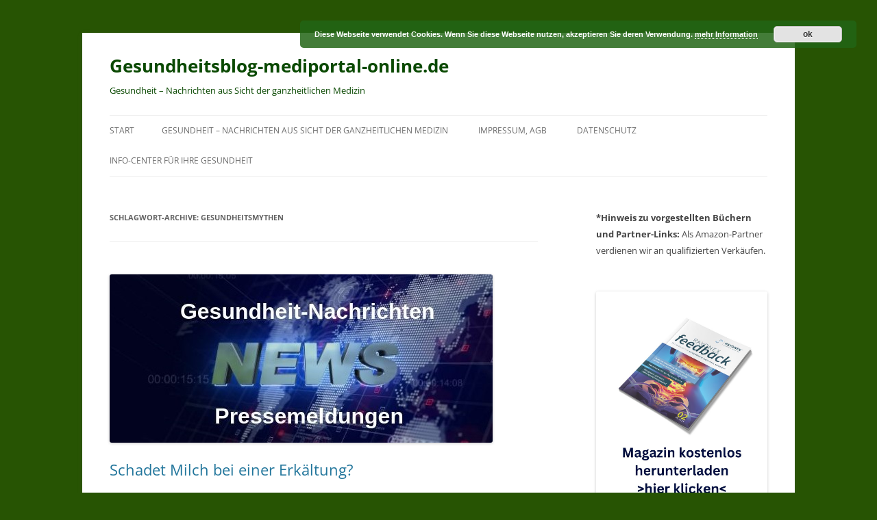

--- FILE ---
content_type: text/html; charset=UTF-8
request_url: https://www.gesundheitsblog-mediportal-online.de/tag/gesundheitsmythen/
body_size: 18456
content:
<!DOCTYPE html>
<!--[if IE 7]>
<html class="ie ie7" dir="ltr" lang="de" prefix="og: https://ogp.me/ns#">
<![endif]-->
<!--[if IE 8]>
<html class="ie ie8" dir="ltr" lang="de" prefix="og: https://ogp.me/ns#">
<![endif]-->
<!--[if !(IE 7) & !(IE 8)]><!-->
<html dir="ltr" lang="de" prefix="og: https://ogp.me/ns#">
<!--<![endif]-->
<head>
<meta charset="UTF-8" />
<meta name="viewport" content="width=device-width" />
<title>Gesundheitsmythen | Gesundheitsblog-mediportal-online.de</title>
<link rel="profile" href="https://gmpg.org/xfn/11" />
<link rel="pingback" href="https://www.gesundheitsblog-mediportal-online.de/xmlrpc.php">
<!--[if lt IE 9]>
<script src="https://www.gesundheitsblog-mediportal-online.de/wp-content/themes/twentytwelve/js/html5.js?ver=3.7.0" type="text/javascript"></script>
<![endif]-->
	<style>img:is([sizes="auto" i], [sizes^="auto," i]) { contain-intrinsic-size: 3000px 1500px }</style>
	
		<!-- All in One SEO 4.9.3 - aioseo.com -->
	<meta name="robots" content="max-image-preview:large" />
	<meta name="keywords" content="apomio,apomio.de,apotheke,versandapotheke,gesundheit,medikamente,arzneimittel,hartzkom,preisvergleichsportal,preisvergleich,milch,erkältung,grippe,grippewelle,gesundheitsmythen,mythos" />
	<link rel="canonical" href="https://www.gesundheitsblog-mediportal-online.de/tag/gesundheitsmythen/" />
	<meta name="generator" content="All in One SEO (AIOSEO) 4.9.3" />
		<script type="application/ld+json" class="aioseo-schema">
			{"@context":"https:\/\/schema.org","@graph":[{"@type":"BreadcrumbList","@id":"https:\/\/www.gesundheitsblog-mediportal-online.de\/tag\/gesundheitsmythen\/#breadcrumblist","itemListElement":[{"@type":"ListItem","@id":"https:\/\/www.gesundheitsblog-mediportal-online.de#listItem","position":1,"name":"Home","item":"https:\/\/www.gesundheitsblog-mediportal-online.de","nextItem":{"@type":"ListItem","@id":"https:\/\/www.gesundheitsblog-mediportal-online.de\/tag\/gesundheitsmythen\/#listItem","name":"Gesundheitsmythen"}},{"@type":"ListItem","@id":"https:\/\/www.gesundheitsblog-mediportal-online.de\/tag\/gesundheitsmythen\/#listItem","position":2,"name":"Gesundheitsmythen","previousItem":{"@type":"ListItem","@id":"https:\/\/www.gesundheitsblog-mediportal-online.de#listItem","name":"Home"}}]},{"@type":"CollectionPage","@id":"https:\/\/www.gesundheitsblog-mediportal-online.de\/tag\/gesundheitsmythen\/#collectionpage","url":"https:\/\/www.gesundheitsblog-mediportal-online.de\/tag\/gesundheitsmythen\/","name":"Gesundheitsmythen | Gesundheitsblog-mediportal-online.de","inLanguage":"de-DE","isPartOf":{"@id":"https:\/\/www.gesundheitsblog-mediportal-online.de\/#website"},"breadcrumb":{"@id":"https:\/\/www.gesundheitsblog-mediportal-online.de\/tag\/gesundheitsmythen\/#breadcrumblist"}},{"@type":"Organization","@id":"https:\/\/www.gesundheitsblog-mediportal-online.de\/#organization","name":"Gesundheitsblog-mediportal-online.de","description":"Gesundheit - Nachrichten aus Sicht der ganzheitlichen Medizin","url":"https:\/\/www.gesundheitsblog-mediportal-online.de\/"},{"@type":"WebSite","@id":"https:\/\/www.gesundheitsblog-mediportal-online.de\/#website","url":"https:\/\/www.gesundheitsblog-mediportal-online.de\/","name":"Gesundheitsblog-mediportal-online.de","description":"Gesundheit - Nachrichten aus Sicht der ganzheitlichen Medizin","inLanguage":"de-DE","publisher":{"@id":"https:\/\/www.gesundheitsblog-mediportal-online.de\/#organization"}}]}
		</script>
		<!-- All in One SEO -->

<link rel='dns-prefetch' href='//www.gesundheitsblog-mediportal-online.de' />
<link rel="alternate" type="application/rss+xml" title="Gesundheitsblog-mediportal-online.de &raquo; Feed" href="https://www.gesundheitsblog-mediportal-online.de/feed/" />
<link rel="alternate" type="application/rss+xml" title="Gesundheitsblog-mediportal-online.de &raquo; Kommentar-Feed" href="https://www.gesundheitsblog-mediportal-online.de/comments/feed/" />

<!-- WP Webmaster plugin by Crunchify.com --><!-- /WP Webmaster plugin -->

<link rel="alternate" type="application/rss+xml" title="Gesundheitsblog-mediportal-online.de &raquo; Schlagwort-Feed zu Gesundheitsmythen" href="https://www.gesundheitsblog-mediportal-online.de/tag/gesundheitsmythen/feed/" />
<script type="text/javascript">
/* <![CDATA[ */
window._wpemojiSettings = {"baseUrl":"https:\/\/s.w.org\/images\/core\/emoji\/16.0.1\/72x72\/","ext":".png","svgUrl":"https:\/\/s.w.org\/images\/core\/emoji\/16.0.1\/svg\/","svgExt":".svg","source":{"concatemoji":"https:\/\/www.gesundheitsblog-mediportal-online.de\/wp-includes\/js\/wp-emoji-release.min.js?ver=6.8.3"}};
/*! This file is auto-generated */
!function(s,n){var o,i,e;function c(e){try{var t={supportTests:e,timestamp:(new Date).valueOf()};sessionStorage.setItem(o,JSON.stringify(t))}catch(e){}}function p(e,t,n){e.clearRect(0,0,e.canvas.width,e.canvas.height),e.fillText(t,0,0);var t=new Uint32Array(e.getImageData(0,0,e.canvas.width,e.canvas.height).data),a=(e.clearRect(0,0,e.canvas.width,e.canvas.height),e.fillText(n,0,0),new Uint32Array(e.getImageData(0,0,e.canvas.width,e.canvas.height).data));return t.every(function(e,t){return e===a[t]})}function u(e,t){e.clearRect(0,0,e.canvas.width,e.canvas.height),e.fillText(t,0,0);for(var n=e.getImageData(16,16,1,1),a=0;a<n.data.length;a++)if(0!==n.data[a])return!1;return!0}function f(e,t,n,a){switch(t){case"flag":return n(e,"\ud83c\udff3\ufe0f\u200d\u26a7\ufe0f","\ud83c\udff3\ufe0f\u200b\u26a7\ufe0f")?!1:!n(e,"\ud83c\udde8\ud83c\uddf6","\ud83c\udde8\u200b\ud83c\uddf6")&&!n(e,"\ud83c\udff4\udb40\udc67\udb40\udc62\udb40\udc65\udb40\udc6e\udb40\udc67\udb40\udc7f","\ud83c\udff4\u200b\udb40\udc67\u200b\udb40\udc62\u200b\udb40\udc65\u200b\udb40\udc6e\u200b\udb40\udc67\u200b\udb40\udc7f");case"emoji":return!a(e,"\ud83e\udedf")}return!1}function g(e,t,n,a){var r="undefined"!=typeof WorkerGlobalScope&&self instanceof WorkerGlobalScope?new OffscreenCanvas(300,150):s.createElement("canvas"),o=r.getContext("2d",{willReadFrequently:!0}),i=(o.textBaseline="top",o.font="600 32px Arial",{});return e.forEach(function(e){i[e]=t(o,e,n,a)}),i}function t(e){var t=s.createElement("script");t.src=e,t.defer=!0,s.head.appendChild(t)}"undefined"!=typeof Promise&&(o="wpEmojiSettingsSupports",i=["flag","emoji"],n.supports={everything:!0,everythingExceptFlag:!0},e=new Promise(function(e){s.addEventListener("DOMContentLoaded",e,{once:!0})}),new Promise(function(t){var n=function(){try{var e=JSON.parse(sessionStorage.getItem(o));if("object"==typeof e&&"number"==typeof e.timestamp&&(new Date).valueOf()<e.timestamp+604800&&"object"==typeof e.supportTests)return e.supportTests}catch(e){}return null}();if(!n){if("undefined"!=typeof Worker&&"undefined"!=typeof OffscreenCanvas&&"undefined"!=typeof URL&&URL.createObjectURL&&"undefined"!=typeof Blob)try{var e="postMessage("+g.toString()+"("+[JSON.stringify(i),f.toString(),p.toString(),u.toString()].join(",")+"));",a=new Blob([e],{type:"text/javascript"}),r=new Worker(URL.createObjectURL(a),{name:"wpTestEmojiSupports"});return void(r.onmessage=function(e){c(n=e.data),r.terminate(),t(n)})}catch(e){}c(n=g(i,f,p,u))}t(n)}).then(function(e){for(var t in e)n.supports[t]=e[t],n.supports.everything=n.supports.everything&&n.supports[t],"flag"!==t&&(n.supports.everythingExceptFlag=n.supports.everythingExceptFlag&&n.supports[t]);n.supports.everythingExceptFlag=n.supports.everythingExceptFlag&&!n.supports.flag,n.DOMReady=!1,n.readyCallback=function(){n.DOMReady=!0}}).then(function(){return e}).then(function(){var e;n.supports.everything||(n.readyCallback(),(e=n.source||{}).concatemoji?t(e.concatemoji):e.wpemoji&&e.twemoji&&(t(e.twemoji),t(e.wpemoji)))}))}((window,document),window._wpemojiSettings);
/* ]]> */
</script>
<!-- www.gesundheitsblog-mediportal-online.de is managing ads with Advanced Ads 2.0.16 – https://wpadvancedads.com/ --><script id="gesun-ready">
			window.advanced_ads_ready=function(e,a){a=a||"complete";var d=function(e){return"interactive"===a?"loading"!==e:"complete"===e};d(document.readyState)?e():document.addEventListener("readystatechange",(function(a){d(a.target.readyState)&&e()}),{once:"interactive"===a})},window.advanced_ads_ready_queue=window.advanced_ads_ready_queue||[];		</script>
		<style id='wp-emoji-styles-inline-css' type='text/css'>

	img.wp-smiley, img.emoji {
		display: inline !important;
		border: none !important;
		box-shadow: none !important;
		height: 1em !important;
		width: 1em !important;
		margin: 0 0.07em !important;
		vertical-align: -0.1em !important;
		background: none !important;
		padding: 0 !important;
	}
</style>
<link rel='stylesheet' id='wp-block-library-css' href='https://www.gesundheitsblog-mediportal-online.de/wp-includes/css/dist/block-library/style.min.css?ver=6.8.3' type='text/css' media='all' />
<style id='wp-block-library-theme-inline-css' type='text/css'>
.wp-block-audio :where(figcaption){color:#555;font-size:13px;text-align:center}.is-dark-theme .wp-block-audio :where(figcaption){color:#ffffffa6}.wp-block-audio{margin:0 0 1em}.wp-block-code{border:1px solid #ccc;border-radius:4px;font-family:Menlo,Consolas,monaco,monospace;padding:.8em 1em}.wp-block-embed :where(figcaption){color:#555;font-size:13px;text-align:center}.is-dark-theme .wp-block-embed :where(figcaption){color:#ffffffa6}.wp-block-embed{margin:0 0 1em}.blocks-gallery-caption{color:#555;font-size:13px;text-align:center}.is-dark-theme .blocks-gallery-caption{color:#ffffffa6}:root :where(.wp-block-image figcaption){color:#555;font-size:13px;text-align:center}.is-dark-theme :root :where(.wp-block-image figcaption){color:#ffffffa6}.wp-block-image{margin:0 0 1em}.wp-block-pullquote{border-bottom:4px solid;border-top:4px solid;color:currentColor;margin-bottom:1.75em}.wp-block-pullquote cite,.wp-block-pullquote footer,.wp-block-pullquote__citation{color:currentColor;font-size:.8125em;font-style:normal;text-transform:uppercase}.wp-block-quote{border-left:.25em solid;margin:0 0 1.75em;padding-left:1em}.wp-block-quote cite,.wp-block-quote footer{color:currentColor;font-size:.8125em;font-style:normal;position:relative}.wp-block-quote:where(.has-text-align-right){border-left:none;border-right:.25em solid;padding-left:0;padding-right:1em}.wp-block-quote:where(.has-text-align-center){border:none;padding-left:0}.wp-block-quote.is-large,.wp-block-quote.is-style-large,.wp-block-quote:where(.is-style-plain){border:none}.wp-block-search .wp-block-search__label{font-weight:700}.wp-block-search__button{border:1px solid #ccc;padding:.375em .625em}:where(.wp-block-group.has-background){padding:1.25em 2.375em}.wp-block-separator.has-css-opacity{opacity:.4}.wp-block-separator{border:none;border-bottom:2px solid;margin-left:auto;margin-right:auto}.wp-block-separator.has-alpha-channel-opacity{opacity:1}.wp-block-separator:not(.is-style-wide):not(.is-style-dots){width:100px}.wp-block-separator.has-background:not(.is-style-dots){border-bottom:none;height:1px}.wp-block-separator.has-background:not(.is-style-wide):not(.is-style-dots){height:2px}.wp-block-table{margin:0 0 1em}.wp-block-table td,.wp-block-table th{word-break:normal}.wp-block-table :where(figcaption){color:#555;font-size:13px;text-align:center}.is-dark-theme .wp-block-table :where(figcaption){color:#ffffffa6}.wp-block-video :where(figcaption){color:#555;font-size:13px;text-align:center}.is-dark-theme .wp-block-video :where(figcaption){color:#ffffffa6}.wp-block-video{margin:0 0 1em}:root :where(.wp-block-template-part.has-background){margin-bottom:0;margin-top:0;padding:1.25em 2.375em}
</style>
<style id='classic-theme-styles-inline-css' type='text/css'>
/*! This file is auto-generated */
.wp-block-button__link{color:#fff;background-color:#32373c;border-radius:9999px;box-shadow:none;text-decoration:none;padding:calc(.667em + 2px) calc(1.333em + 2px);font-size:1.125em}.wp-block-file__button{background:#32373c;color:#fff;text-decoration:none}
</style>
<link rel='stylesheet' id='aioseo/css/src/vue/standalone/blocks/table-of-contents/global.scss-css' href='https://www.gesundheitsblog-mediportal-online.de/wp-content/plugins/all-in-one-seo-pack/dist/Lite/assets/css/table-of-contents/global.e90f6d47.css?ver=4.9.3' type='text/css' media='all' />
<style id='global-styles-inline-css' type='text/css'>
:root{--wp--preset--aspect-ratio--square: 1;--wp--preset--aspect-ratio--4-3: 4/3;--wp--preset--aspect-ratio--3-4: 3/4;--wp--preset--aspect-ratio--3-2: 3/2;--wp--preset--aspect-ratio--2-3: 2/3;--wp--preset--aspect-ratio--16-9: 16/9;--wp--preset--aspect-ratio--9-16: 9/16;--wp--preset--color--black: #000000;--wp--preset--color--cyan-bluish-gray: #abb8c3;--wp--preset--color--white: #fff;--wp--preset--color--pale-pink: #f78da7;--wp--preset--color--vivid-red: #cf2e2e;--wp--preset--color--luminous-vivid-orange: #ff6900;--wp--preset--color--luminous-vivid-amber: #fcb900;--wp--preset--color--light-green-cyan: #7bdcb5;--wp--preset--color--vivid-green-cyan: #00d084;--wp--preset--color--pale-cyan-blue: #8ed1fc;--wp--preset--color--vivid-cyan-blue: #0693e3;--wp--preset--color--vivid-purple: #9b51e0;--wp--preset--color--blue: #21759b;--wp--preset--color--dark-gray: #444;--wp--preset--color--medium-gray: #9f9f9f;--wp--preset--color--light-gray: #e6e6e6;--wp--preset--gradient--vivid-cyan-blue-to-vivid-purple: linear-gradient(135deg,rgba(6,147,227,1) 0%,rgb(155,81,224) 100%);--wp--preset--gradient--light-green-cyan-to-vivid-green-cyan: linear-gradient(135deg,rgb(122,220,180) 0%,rgb(0,208,130) 100%);--wp--preset--gradient--luminous-vivid-amber-to-luminous-vivid-orange: linear-gradient(135deg,rgba(252,185,0,1) 0%,rgba(255,105,0,1) 100%);--wp--preset--gradient--luminous-vivid-orange-to-vivid-red: linear-gradient(135deg,rgba(255,105,0,1) 0%,rgb(207,46,46) 100%);--wp--preset--gradient--very-light-gray-to-cyan-bluish-gray: linear-gradient(135deg,rgb(238,238,238) 0%,rgb(169,184,195) 100%);--wp--preset--gradient--cool-to-warm-spectrum: linear-gradient(135deg,rgb(74,234,220) 0%,rgb(151,120,209) 20%,rgb(207,42,186) 40%,rgb(238,44,130) 60%,rgb(251,105,98) 80%,rgb(254,248,76) 100%);--wp--preset--gradient--blush-light-purple: linear-gradient(135deg,rgb(255,206,236) 0%,rgb(152,150,240) 100%);--wp--preset--gradient--blush-bordeaux: linear-gradient(135deg,rgb(254,205,165) 0%,rgb(254,45,45) 50%,rgb(107,0,62) 100%);--wp--preset--gradient--luminous-dusk: linear-gradient(135deg,rgb(255,203,112) 0%,rgb(199,81,192) 50%,rgb(65,88,208) 100%);--wp--preset--gradient--pale-ocean: linear-gradient(135deg,rgb(255,245,203) 0%,rgb(182,227,212) 50%,rgb(51,167,181) 100%);--wp--preset--gradient--electric-grass: linear-gradient(135deg,rgb(202,248,128) 0%,rgb(113,206,126) 100%);--wp--preset--gradient--midnight: linear-gradient(135deg,rgb(2,3,129) 0%,rgb(40,116,252) 100%);--wp--preset--font-size--small: 13px;--wp--preset--font-size--medium: 20px;--wp--preset--font-size--large: 36px;--wp--preset--font-size--x-large: 42px;--wp--preset--spacing--20: 0.44rem;--wp--preset--spacing--30: 0.67rem;--wp--preset--spacing--40: 1rem;--wp--preset--spacing--50: 1.5rem;--wp--preset--spacing--60: 2.25rem;--wp--preset--spacing--70: 3.38rem;--wp--preset--spacing--80: 5.06rem;--wp--preset--shadow--natural: 6px 6px 9px rgba(0, 0, 0, 0.2);--wp--preset--shadow--deep: 12px 12px 50px rgba(0, 0, 0, 0.4);--wp--preset--shadow--sharp: 6px 6px 0px rgba(0, 0, 0, 0.2);--wp--preset--shadow--outlined: 6px 6px 0px -3px rgba(255, 255, 255, 1), 6px 6px rgba(0, 0, 0, 1);--wp--preset--shadow--crisp: 6px 6px 0px rgba(0, 0, 0, 1);}:where(.is-layout-flex){gap: 0.5em;}:where(.is-layout-grid){gap: 0.5em;}body .is-layout-flex{display: flex;}.is-layout-flex{flex-wrap: wrap;align-items: center;}.is-layout-flex > :is(*, div){margin: 0;}body .is-layout-grid{display: grid;}.is-layout-grid > :is(*, div){margin: 0;}:where(.wp-block-columns.is-layout-flex){gap: 2em;}:where(.wp-block-columns.is-layout-grid){gap: 2em;}:where(.wp-block-post-template.is-layout-flex){gap: 1.25em;}:where(.wp-block-post-template.is-layout-grid){gap: 1.25em;}.has-black-color{color: var(--wp--preset--color--black) !important;}.has-cyan-bluish-gray-color{color: var(--wp--preset--color--cyan-bluish-gray) !important;}.has-white-color{color: var(--wp--preset--color--white) !important;}.has-pale-pink-color{color: var(--wp--preset--color--pale-pink) !important;}.has-vivid-red-color{color: var(--wp--preset--color--vivid-red) !important;}.has-luminous-vivid-orange-color{color: var(--wp--preset--color--luminous-vivid-orange) !important;}.has-luminous-vivid-amber-color{color: var(--wp--preset--color--luminous-vivid-amber) !important;}.has-light-green-cyan-color{color: var(--wp--preset--color--light-green-cyan) !important;}.has-vivid-green-cyan-color{color: var(--wp--preset--color--vivid-green-cyan) !important;}.has-pale-cyan-blue-color{color: var(--wp--preset--color--pale-cyan-blue) !important;}.has-vivid-cyan-blue-color{color: var(--wp--preset--color--vivid-cyan-blue) !important;}.has-vivid-purple-color{color: var(--wp--preset--color--vivid-purple) !important;}.has-black-background-color{background-color: var(--wp--preset--color--black) !important;}.has-cyan-bluish-gray-background-color{background-color: var(--wp--preset--color--cyan-bluish-gray) !important;}.has-white-background-color{background-color: var(--wp--preset--color--white) !important;}.has-pale-pink-background-color{background-color: var(--wp--preset--color--pale-pink) !important;}.has-vivid-red-background-color{background-color: var(--wp--preset--color--vivid-red) !important;}.has-luminous-vivid-orange-background-color{background-color: var(--wp--preset--color--luminous-vivid-orange) !important;}.has-luminous-vivid-amber-background-color{background-color: var(--wp--preset--color--luminous-vivid-amber) !important;}.has-light-green-cyan-background-color{background-color: var(--wp--preset--color--light-green-cyan) !important;}.has-vivid-green-cyan-background-color{background-color: var(--wp--preset--color--vivid-green-cyan) !important;}.has-pale-cyan-blue-background-color{background-color: var(--wp--preset--color--pale-cyan-blue) !important;}.has-vivid-cyan-blue-background-color{background-color: var(--wp--preset--color--vivid-cyan-blue) !important;}.has-vivid-purple-background-color{background-color: var(--wp--preset--color--vivid-purple) !important;}.has-black-border-color{border-color: var(--wp--preset--color--black) !important;}.has-cyan-bluish-gray-border-color{border-color: var(--wp--preset--color--cyan-bluish-gray) !important;}.has-white-border-color{border-color: var(--wp--preset--color--white) !important;}.has-pale-pink-border-color{border-color: var(--wp--preset--color--pale-pink) !important;}.has-vivid-red-border-color{border-color: var(--wp--preset--color--vivid-red) !important;}.has-luminous-vivid-orange-border-color{border-color: var(--wp--preset--color--luminous-vivid-orange) !important;}.has-luminous-vivid-amber-border-color{border-color: var(--wp--preset--color--luminous-vivid-amber) !important;}.has-light-green-cyan-border-color{border-color: var(--wp--preset--color--light-green-cyan) !important;}.has-vivid-green-cyan-border-color{border-color: var(--wp--preset--color--vivid-green-cyan) !important;}.has-pale-cyan-blue-border-color{border-color: var(--wp--preset--color--pale-cyan-blue) !important;}.has-vivid-cyan-blue-border-color{border-color: var(--wp--preset--color--vivid-cyan-blue) !important;}.has-vivid-purple-border-color{border-color: var(--wp--preset--color--vivid-purple) !important;}.has-vivid-cyan-blue-to-vivid-purple-gradient-background{background: var(--wp--preset--gradient--vivid-cyan-blue-to-vivid-purple) !important;}.has-light-green-cyan-to-vivid-green-cyan-gradient-background{background: var(--wp--preset--gradient--light-green-cyan-to-vivid-green-cyan) !important;}.has-luminous-vivid-amber-to-luminous-vivid-orange-gradient-background{background: var(--wp--preset--gradient--luminous-vivid-amber-to-luminous-vivid-orange) !important;}.has-luminous-vivid-orange-to-vivid-red-gradient-background{background: var(--wp--preset--gradient--luminous-vivid-orange-to-vivid-red) !important;}.has-very-light-gray-to-cyan-bluish-gray-gradient-background{background: var(--wp--preset--gradient--very-light-gray-to-cyan-bluish-gray) !important;}.has-cool-to-warm-spectrum-gradient-background{background: var(--wp--preset--gradient--cool-to-warm-spectrum) !important;}.has-blush-light-purple-gradient-background{background: var(--wp--preset--gradient--blush-light-purple) !important;}.has-blush-bordeaux-gradient-background{background: var(--wp--preset--gradient--blush-bordeaux) !important;}.has-luminous-dusk-gradient-background{background: var(--wp--preset--gradient--luminous-dusk) !important;}.has-pale-ocean-gradient-background{background: var(--wp--preset--gradient--pale-ocean) !important;}.has-electric-grass-gradient-background{background: var(--wp--preset--gradient--electric-grass) !important;}.has-midnight-gradient-background{background: var(--wp--preset--gradient--midnight) !important;}.has-small-font-size{font-size: var(--wp--preset--font-size--small) !important;}.has-medium-font-size{font-size: var(--wp--preset--font-size--medium) !important;}.has-large-font-size{font-size: var(--wp--preset--font-size--large) !important;}.has-x-large-font-size{font-size: var(--wp--preset--font-size--x-large) !important;}
:where(.wp-block-post-template.is-layout-flex){gap: 1.25em;}:where(.wp-block-post-template.is-layout-grid){gap: 1.25em;}
:where(.wp-block-columns.is-layout-flex){gap: 2em;}:where(.wp-block-columns.is-layout-grid){gap: 2em;}
:root :where(.wp-block-pullquote){font-size: 1.5em;line-height: 1.6;}
</style>
<link rel='stylesheet' id='rss-retriever-css' href='https://www.gesundheitsblog-mediportal-online.de/wp-content/plugins/wp-rss-retriever/inc/css/rss-retriever.css?ver=1.6.10' type='text/css' media='all' />
<link rel='stylesheet' id='twentytwelve-fonts-css' href='https://www.gesundheitsblog-mediportal-online.de/wp-content/themes/twentytwelve/fonts/font-open-sans.css?ver=20230328' type='text/css' media='all' />
<link rel='stylesheet' id='twentytwelve-style-css' href='https://www.gesundheitsblog-mediportal-online.de/wp-content/themes/twentytwelve/style.css?ver=20231107' type='text/css' media='all' />
<link rel='stylesheet' id='twentytwelve-block-style-css' href='https://www.gesundheitsblog-mediportal-online.de/wp-content/themes/twentytwelve/css/blocks.css?ver=20230213' type='text/css' media='all' />
<!--[if lt IE 9]>
<link rel='stylesheet' id='twentytwelve-ie-css' href='https://www.gesundheitsblog-mediportal-online.de/wp-content/themes/twentytwelve/css/ie.css?ver=20150214' type='text/css' media='all' />
<![endif]-->
<script type="text/javascript" src="https://www.gesundheitsblog-mediportal-online.de/wp-includes/js/jquery/jquery.min.js?ver=3.7.1" id="jquery-core-js"></script>
<script type="text/javascript" src="https://www.gesundheitsblog-mediportal-online.de/wp-includes/js/jquery/jquery-migrate.min.js?ver=3.4.1" id="jquery-migrate-js"></script>
<script type="text/javascript" src="https://www.gesundheitsblog-mediportal-online.de/wp-content/themes/twentytwelve/js/navigation.js?ver=20141205" id="twentytwelve-navigation-js" defer="defer" data-wp-strategy="defer"></script>
<link rel="https://api.w.org/" href="https://www.gesundheitsblog-mediportal-online.de/wp-json/" /><link rel="alternate" title="JSON" type="application/json" href="https://www.gesundheitsblog-mediportal-online.de/wp-json/wp/v2/tags/3061" /><link rel="EditURI" type="application/rsd+xml" title="RSD" href="https://www.gesundheitsblog-mediportal-online.de/xmlrpc.php?rsd" />
<meta name="generator" content="WordPress 6.8.3" />
<!-- Analytics by WP Statistics - https://wp-statistics.com -->
<style type="text/css">.recentcomments a{display:inline !important;padding:0 !important;margin:0 !important;}</style>	<style type="text/css" id="twentytwelve-header-css">
			.site-header h1 a,
		.site-header h2 {
			color: #0a4902;
		}
		</style>
	<style type="text/css" id="custom-background-css">
body.custom-background { background-color: #275403; }
</style>
	</head>

<body class="archive tag tag-gesundheitsmythen tag-3061 custom-background wp-embed-responsive wp-theme-twentytwelve custom-font-enabled aa-prefix-gesun-">
<div id="page" class="hfeed site">
	<header id="masthead" class="site-header">
		<hgroup>
			<h1 class="site-title"><a href="https://www.gesundheitsblog-mediportal-online.de/" rel="home">Gesundheitsblog-mediportal-online.de</a></h1>
			<h2 class="site-description">Gesundheit &#8211; Nachrichten aus Sicht der ganzheitlichen Medizin</h2>
		</hgroup>

		<nav id="site-navigation" class="main-navigation">
			<button class="menu-toggle">Menü</button>
			<a class="assistive-text" href="#content">Zum Inhalt springen</a>
			<div class="nav-menu"><ul>
<li ><a href="https://www.gesundheitsblog-mediportal-online.de/">Start</a></li><li class="page_item page-item-2"><a href="https://www.gesundheitsblog-mediportal-online.de/gesundheit-homoeopathie-naturheilkunde-naturheilverfahren/">Gesundheit – Nachrichten aus Sicht der ganzheitlichen Medizin</a></li>
<li class="page_item page-item-16"><a href="https://www.gesundheitsblog-mediportal-online.de/impressum/">Impressum, AGB</a></li>
<li class="page_item page-item-4376"><a href="https://www.gesundheitsblog-mediportal-online.de/datenschutz/">Datenschutz</a></li>
<li class="page_item page-item-2727"><a href="https://www.gesundheitsblog-mediportal-online.de/info-center-fuer-ihre-gesundheit/">Info-Center für Ihre Gesundheit</a></li>
</ul></div>
		</nav><!-- #site-navigation -->

			</header><!-- #masthead -->

	<div id="main" class="wrapper">

	<section id="primary" class="site-content">
		<div id="content" role="main">

					<header class="archive-header">
				<h1 class="archive-title">
				Schlagwort-Archive: <span>Gesundheitsmythen</span>				</h1>

						</header><!-- .archive-header -->

			
	<article id="post-5868" class="post-5868 post type-post status-publish format-standard has-post-thumbnail hentry category-allgemein category-ernahrung category-grippe-und-erkaltung category-immunsystem category-pressemeldungen tag-apomio tag-apomio-de tag-apotheke tag-arzneimittel tag-erkaltung tag-gesundheit tag-gesundheitsmythen tag-grippe tag-grippewelle tag-hartzkom tag-medikamente tag-milch tag-mythos tag-preisvergleich tag-preisvergleichsportal tag-versandapotheke">
				<header class="entry-header">
			<img width="559" height="246" src="https://www.gesundheitsblog-mediportal-online.de/wp-content/uploads/2019/08/Gesundheit_Nachrichten_Pressemeldungen2.jpg" class="attachment-post-thumbnail size-post-thumbnail wp-post-image" alt="Gesundheit-NAchrichten-Pressemeldungen" decoding="async" fetchpriority="high" srcset="https://www.gesundheitsblog-mediportal-online.de/wp-content/uploads/2019/08/Gesundheit_Nachrichten_Pressemeldungen2.jpg 559w, https://www.gesundheitsblog-mediportal-online.de/wp-content/uploads/2019/08/Gesundheit_Nachrichten_Pressemeldungen2-300x132.jpg 300w" sizes="(max-width: 559px) 100vw, 559px" />
						<h1 class="entry-title">
				<a href="https://www.gesundheitsblog-mediportal-online.de/allgemein/schadet-milch-bei-einer-erkaeltung/" rel="bookmark">Schadet Milch bei einer Erkältung?</a>
			</h1>
								</header><!-- .entry-header -->

				<div class="entry-content">
			<h2><span style="color: #003300;">Gesundheitsmythen auf dem Prüfstand</span></h2>
<p>Wer eine schlimme Erkältung hat, der sollte auf Milch verzichten, so ein weitverbreiteter Volksglaube. Milchprodukte würden die Atemwege verschleimen, heißt es. Doch stimmt das überhaupt? Marlene Haufe, Gesundheitsexpertin beim unabhängigen Preisvergleichsportal für Apothekenprodukte apomio.de, gibt Entwarnung: Für die Verschleimung sind entzündliche Prozesse im Körper verantwortlich &#8211; nicht aber die Milch. Auch nach dem Genuss von Milch steigt die Sekretproduktion nicht an.</p>
<p>Der Verschleimungsmythos hält sich hartnäckig. Und das liegt vor allem an folgendem Phänomen: &#8222;Wenn Milch und Speichel aufeinandertreffen, dann entsteht eine sahnige Emulsion im Mund, die sich aufgrund ihrer Konsistenz her wie Schleim anfühlt&#8220;, erklärt Marlene Haufe. Je höher der Fettanteil in der Milch, desto schleimiger wirkt dabei die Speichel-Milch-Mischung. &#8222;Allerdings hat diese Emulsion nichts mit dem Erkältungsschleim zu tun&#8220;, so Haufe. Vielmehr entsteht die schleimige Emulsion dadurch, dass sich Fett nicht im Speichel löst und zu zähen Fäden zusammenfügt.</p>
<p>Eine australische Studie legt zudem nahe, dass auch der Glaube an den Mythos die subjektiven Beschwerden beeinflusst. Dabei erhielt eine Gruppe der erkälteten Probanden echte Kuhmilch, die andere ein Placebo in Form von Sojamilch. In keiner der Gruppen erhöhte sich die Schleimproduktion nach der Milchaufnahme. Allerdings beklagten die Testpersonen, die von der schädlichen Wirkung von Milch überzeugt waren, häufiger über Schluckbeschwerden und verdickten Speichel &#8211; unabhängig davon, welches Milchgetränk sie bekommen hatten.</p>
<p><strong><span style="color: #ff0000;"><a href="https://www.gesundheitsblog-mediportal-online.de/wp-content/uploads/2017/09/Titel_Immunsystem.jpg"><img decoding="async" class="alignleft  wp-image-3867" src="https://www.gesundheitsblog-mediportal-online.de/wp-content/uploads/2017/09/Titel_Immunsystem-202x300.jpg" alt="Der Trick mit dem Immunsystem" width="38" height="56" srcset="https://www.gesundheitsblog-mediportal-online.de/wp-content/uploads/2017/09/Titel_Immunsystem-202x300.jpg 202w, https://www.gesundheitsblog-mediportal-online.de/wp-content/uploads/2017/09/Titel_Immunsystem-624x929.jpg 624w, https://www.gesundheitsblog-mediportal-online.de/wp-content/uploads/2017/09/Titel_Immunsystem.jpg 659w" sizes="(max-width: 38px) 100vw, 38px" /></a>Lesetipp:</span> Für stärkere Abwehrkräfte: Der Trick mit dem Immunsysystem&#8230;<a href="https://immunsystem.mediportal-online.eu/" target="_blank" rel="noopener noreferrer">&gt;&gt;&gt;hier klicken</a>!  </strong> <span style="color: #999999;">Anzeige</span></p>
<p><strong>Viel trinken hilft!</strong></p>
<p>&#8222;Es gibt keinen Anlass, bei Erkältungen auf Milch, Käse oder Joghurt zu verzichten&#8220;, verdeutlicht die Gesundheitsexpertin. Vielmehr kann ein Glas heiße Milch sogar sehr wohltuend sein. &#8222;Die heiße Milch legt sich wie ein Schutzfilm auf die entzündete Schleimhaut&#8220;, so Haufe. Grundsätzlich empfiehlt die Gesundheitsexpertin viel zu trinken &#8211; etwa Tee, Säfte, Wasser oder Milch. Eine normale Erkältung klingt in der Regel nach spätestens zehn Tagen wieder ab. Bei länger anhaltenden Beschwerden, hohem Fieber oder auch farbigem, gelb-grünem Auswurf, sollte in jedem Fall ein Arzt aufgesucht werden.</p>
<p>Wer sich eingehend informieren möchte, der findet beim unabhängigen Vergleichsportal apomio.de nicht nur jede Menge <a href="https://www.gesundheitsblog-mediportal-online.de/allgemein/erkaeltung-will-nicht-weggehen/" target="_blank" rel="noopener noreferrer">Wissenswertes zu Erkältungskrankheiten</a>, sondern auch einen Überblick über unterschiedliche Tees und Arzneimittel. Außerdem besteht die Möglichkeit, die Produkte online zu bestellen oder in der Apotheke vor Ort zu reservieren.</p>
<p>Weitere Informationen unter <a href="http://www.apomio.de" target="_blank" rel="nofollow noopener noreferrer">www.apomio.de</a></p>
<p>Das digitale Vergleichsportal apomio.de stellt transparent und unabhängig die tagesaktuellen Preise der Produkte von über 90 Versandapotheken gegenüber. Das Portal ist keine Apotheke, sondern vermittelt Kaufinteressenten. Sie erhalten eine Übersicht, welche Apotheke für ihren gesamten Warenkorb am günstigsten ist und werden direkt per Mausklick an die jeweiligen Versandapotheken weitergeleitet. Auf dem Portal werden ausschließlich Apotheken aufgeführt, die den gesetzlichen Bestimmungen entsprechen und eine Lizenz für den Internet-Verkauf haben. apomio.de finanziert sich über die Abrechnungen mit den Versandapotheken auf cost-per-click-Basis sowie auf cost-per-order-Basis. Für Verbraucher ist die Nutzung des Portals kostenfrei. Kaufinteressenten in Österreich erreichen das Portal unter apomio.at. Das Unternehmen mit Sitz in Nürnberg wurde 2014 von der Müller Medien-Unternehmensfamilie übernommen.</p>
<p>Übermittelt durch <a href="https://www.pr-gateway.de" target="_blank" rel="noopener noreferrer">www.pr-gateway.de</a>.</p>
<p><b>Firmenkontakt</b><br />
apomio.de<br />
Gerte Buchheit<br />
Hansastraße 17<br />
80686 München<br />
089/998 461-13<br />
<a href="mailto:apomio@hartzkom.de" target="_blank" rel="noopener noreferrer">apomio@hartzkom.de</a><br />
<a href="http://apomio.de" target="_blank" rel="nofollow noopener noreferrer">http://apomio.de</a></p>
<p><b>Pressekontakt</b><br />
HARTZKOM Strategische Markenkommunikation<br />
Gerte Buchheit<br />
Hansastraße 17<br />
80686 München<br />
089/998 461-13<br />
<a href="mailto:apomio@hartzkom.de" target="_blank" rel="noopener noreferrer">apomio@hartzkom.de</a><br />
<a href="http://apomio.de" target="_blank" rel="nofollow noopener noreferrer">http://apomio.de</a></p>
<div class="shariff" data-services="facebook%7Cpinterest" data-url="https%3A%2F%2Fwww.gesundheitsblog-mediportal-online.de%2Fallgemein%2Fschadet-milch-bei-einer-erkaeltung%2F" data-timestamp="1580747169" data-backendurl="https://www.gesundheitsblog-mediportal-online.de/wp-json/shariff/v1/share_counts?"><ul class="shariff-buttons theme-default orientation-horizontal buttonsize-medium"><li class="shariff-button twitter shariff-nocustomcolor" style="background-color:#1e3050"><a href="https://twitter.com/share?url=https%3A%2F%2Fwww.gesundheitsblog-mediportal-online.de%2Fallgemein%2Fschadet-milch-bei-einer-erkaeltung%2F&text=Schadet%20Milch%20bei%20einer%20Erk%C3%A4ltung%3F" title="Bei X (Twitter) teilen" aria-label="Bei X (Twitter) teilen" role="button" rel="noreferrernoopener nofollow" class="shariff-link" style="; background-color:#000000; color:#fff" target="_blank"><span class="shariff-icon" style=""><svg xmlns="http://www.w3.org/2000/svg" height="1em" viewBox="0 0 512 512"><!--! Font Awesome Free 6.4.2 by @fontawesome - https://fontawesome.com License - https://fontawesome.com/license (Commercial License) Copyright 2023 Fonticons, Inc. --><style>svg{fill:#ffffff}</style><path d="M389.2 48h70.6L305.6 224.2 487 464H345L233.7 318.6 106.5 464H35.8L200.7 275.5 26.8 48H172.4L272.9 180.9 389.2 48zM364.4 421.8h39.1L151.1 88h-42L364.4 421.8z"/></svg></span><span class="shariff-text">twittern</span>&nbsp;</a></li><li class="shariff-button facebook shariff-nocustomcolor" style="background-color:#4273c8"><a href="https://www.facebook.com/sharer/sharer.php?u=https%3A%2F%2Fwww.gesundheitsblog-mediportal-online.de%2Fallgemein%2Fschadet-milch-bei-einer-erkaeltung%2F" title="Bei Facebook teilen" aria-label="Bei Facebook teilen" role="button" rel="noreferrernoopener nofollow" class="shariff-link" style="; background-color:#3b5998; color:#fff" target="_blank"><span class="shariff-icon" style=""><svg width="32px" height="20px" xmlns="http://www.w3.org/2000/svg" viewBox="0 0 18 32"><path fill="#3b5998" d="M17.1 0.2v4.7h-2.8q-1.5 0-2.1 0.6t-0.5 1.9v3.4h5.2l-0.7 5.3h-4.5v13.6h-5.5v-13.6h-4.5v-5.3h4.5v-3.9q0-3.3 1.9-5.2t5-1.8q2.6 0 4.1 0.2z"/></svg></span><span class="shariff-text">teilen</span>&nbsp;</a></li><li class="shariff-button whatsapp shariff-nocustomcolor" style="background-color:#5cbe4a"><a href="https://api.whatsapp.com/send?text=https%3A%2F%2Fwww.gesundheitsblog-mediportal-online.de%2Fallgemein%2Fschadet-milch-bei-einer-erkaeltung%2F%20Schadet%20Milch%20bei%20einer%20Erk%C3%A4ltung%3F" title="Bei Whatsapp teilen" aria-label="Bei Whatsapp teilen" role="button" rel="noreferrernoopener nofollow" class="shariff-link" style="; background-color:#34af23; color:#fff" target="_blank"><span class="shariff-icon" style=""><svg width="32px" height="20px" xmlns="http://www.w3.org/2000/svg" viewBox="0 0 32 32"><path fill="#34af23" d="M17.6 17.4q0.2 0 1.7 0.8t1.6 0.9q0 0.1 0 0.3 0 0.6-0.3 1.4-0.3 0.7-1.3 1.2t-1.8 0.5q-1 0-3.4-1.1-1.7-0.8-3-2.1t-2.6-3.3q-1.3-1.9-1.3-3.5v-0.1q0.1-1.6 1.3-2.8 0.4-0.4 0.9-0.4 0.1 0 0.3 0t0.3 0q0.3 0 0.5 0.1t0.3 0.5q0.1 0.4 0.6 1.6t0.4 1.3q0 0.4-0.6 1t-0.6 0.8q0 0.1 0.1 0.3 0.6 1.3 1.8 2.4 1 0.9 2.7 1.8 0.2 0.1 0.4 0.1 0.3 0 1-0.9t0.9-0.9zM14 26.9q2.3 0 4.3-0.9t3.6-2.4 2.4-3.6 0.9-4.3-0.9-4.3-2.4-3.6-3.6-2.4-4.3-0.9-4.3 0.9-3.6 2.4-2.4 3.6-0.9 4.3q0 3.6 2.1 6.6l-1.4 4.2 4.3-1.4q2.8 1.9 6.2 1.9zM14 2.2q2.7 0 5.2 1.1t4.3 2.9 2.9 4.3 1.1 5.2-1.1 5.2-2.9 4.3-4.3 2.9-5.2 1.1q-3.5 0-6.5-1.7l-7.4 2.4 2.4-7.2q-1.9-3.2-1.9-6.9 0-2.7 1.1-5.2t2.9-4.3 4.3-2.9 5.2-1.1z"/></svg></span><span class="shariff-text">teilen</span>&nbsp;</a></li><li class="shariff-button pinterest shariff-nocustomcolor" style="background-color:#e70f18"><a href="https://www.pinterest.com/pin/create/link/?url=https%3A%2F%2Fwww.gesundheitsblog-mediportal-online.de%2Fallgemein%2Fschadet-milch-bei-einer-erkaeltung%2F&media=https%3A%2F%2Fwww.gesundheitsblog-mediportal-online.de%2Fwp-content%2Fuploads%2F2019%2F08%2FGesundheit_Nachrichten_Pressemeldungen2.jpg&description=Schadet%20Milch%20bei%20einer%20Erk%C3%A4ltung%3F" title="Bei Pinterest pinnen" aria-label="Bei Pinterest pinnen" role="button" rel="noreferrernoopener nofollow" class="shariff-link" style="; background-color:#cb2027; color:#fff" target="_blank"><span class="shariff-icon" style=""><svg width="32px" height="20px" xmlns="http://www.w3.org/2000/svg" viewBox="0 0 27 32"><path fill="#cb2027" d="M27.4 16q0 3.7-1.8 6.9t-5 5-6.9 1.9q-2 0-3.9-0.6 1.1-1.7 1.4-2.9 0.2-0.6 1-3.8 0.4 0.7 1.3 1.2t2 0.5q2.1 0 3.8-1.2t2.7-3.4 0.9-4.8q0-2-1.1-3.8t-3.1-2.9-4.5-1.2q-1.9 0-3.5 0.5t-2.8 1.4-2 2-1.2 2.3-0.4 2.4q0 1.9 0.7 3.3t2.1 2q0.5 0.2 0.7-0.4 0-0.1 0.1-0.5t0.2-0.5q0.1-0.4-0.2-0.8-0.9-1.1-0.9-2.7 0-2.7 1.9-4.6t4.9-2q2.7 0 4.2 1.5t1.5 3.8q0 3-1.2 5.2t-3.1 2.1q-1.1 0-1.7-0.8t-0.4-1.9q0.1-0.6 0.5-1.7t0.5-1.8 0.2-1.4q0-0.9-0.5-1.5t-1.4-0.6q-1.1 0-1.9 1t-0.8 2.6q0 1.3 0.4 2.2l-1.8 7.5q-0.3 1.2-0.2 3.2-3.7-1.6-6-5t-2.3-7.6q0-3.7 1.9-6.9t5-5 6.9-1.9 6.9 1.9 5 5 1.8 6.9z"/></svg></span><span class="shariff-text">merken</span>&nbsp;</a></li><li class="shariff-button rss shariff-nocustomcolor" style="background-color:#ff8c00"><a href="https://www.gesundheitsblog-mediportal-online.de/feed/rss/" title="RSS-feed" aria-label="RSS-feed" role="button" class="shariff-link" style="; background-color:#fe9312; color:#fff" target="_blank"><span class="shariff-icon" style=""><svg width="32px" height="20px" xmlns="http://www.w3.org/2000/svg" viewBox="0 0 32 32"><path fill="#fe9312" d="M4.3 23.5c-2.3 0-4.3 1.9-4.3 4.3 0 2.3 1.9 4.2 4.3 4.2 2.4 0 4.3-1.9 4.3-4.2 0-2.3-1.9-4.3-4.3-4.3zM0 10.9v6.1c4 0 7.7 1.6 10.6 4.4 2.8 2.8 4.4 6.6 4.4 10.6h6.2c0-11.7-9.5-21.1-21.1-21.1zM0 0v6.1c14.2 0 25.8 11.6 25.8 25.9h6.2c0-17.6-14.4-32-32-32z"/></svg></span><span class="shariff-text">RSS-feed</span>&nbsp;</a></li></ul></div>					</div><!-- .entry-content -->
		
		<footer class="entry-meta">
			Dieser Beitrag wurde am <a href="https://www.gesundheitsblog-mediportal-online.de/allgemein/schadet-milch-bei-einer-erkaeltung/" title="11:00" rel="bookmark"><time class="entry-date" datetime="2020-02-17T11:00:01+01:00">17. Februar 2020</time></a><span class="by-author"> von <span class="author vcard"><a class="url fn n" href="https://www.gesundheitsblog-mediportal-online.de/author/admin/" title="Alle Beiträge von admin anzeigen" rel="author">admin</a></span></span> in <a href="https://www.gesundheitsblog-mediportal-online.de/category/allgemein/" rel="category tag">Allgemein</a>, <a href="https://www.gesundheitsblog-mediportal-online.de/category/ernahrung/" rel="category tag">Ernährung</a>, <a href="https://www.gesundheitsblog-mediportal-online.de/category/grippe-und-erkaltung/" rel="category tag">Grippe und Erkältung</a>, <a href="https://www.gesundheitsblog-mediportal-online.de/category/immunsystem/" rel="category tag">Immunsystem</a>, <a href="https://www.gesundheitsblog-mediportal-online.de/category/pressemeldungen/" rel="category tag">Pressemeldungen</a> veröffentlicht. Schlagworte: <a href="https://www.gesundheitsblog-mediportal-online.de/tag/apomio/" rel="tag">apomio</a>, <a href="https://www.gesundheitsblog-mediportal-online.de/tag/apomio-de/" rel="tag">apomio.de</a>, <a href="https://www.gesundheitsblog-mediportal-online.de/tag/apotheke/" rel="tag">Apotheke</a>, <a href="https://www.gesundheitsblog-mediportal-online.de/tag/arzneimittel/" rel="tag">Arzneimittel</a>, <a href="https://www.gesundheitsblog-mediportal-online.de/tag/erkaltung/" rel="tag">Erkältung</a>, <a href="https://www.gesundheitsblog-mediportal-online.de/tag/gesundheit/" rel="tag">Gesundheit</a>, <a href="https://www.gesundheitsblog-mediportal-online.de/tag/gesundheitsmythen/" rel="tag">Gesundheitsmythen</a>, <a href="https://www.gesundheitsblog-mediportal-online.de/tag/grippe/" rel="tag">Grippe</a>, <a href="https://www.gesundheitsblog-mediportal-online.de/tag/grippewelle/" rel="tag">Grippewelle</a>, <a href="https://www.gesundheitsblog-mediportal-online.de/tag/hartzkom/" rel="tag">Hartzkom</a>, <a href="https://www.gesundheitsblog-mediportal-online.de/tag/medikamente/" rel="tag">Medikamente</a>, <a href="https://www.gesundheitsblog-mediportal-online.de/tag/milch/" rel="tag">Milch</a>, <a href="https://www.gesundheitsblog-mediportal-online.de/tag/mythos/" rel="tag">Mythos</a>, <a href="https://www.gesundheitsblog-mediportal-online.de/tag/preisvergleich/" rel="tag">Preisvergleich</a>, <a href="https://www.gesundheitsblog-mediportal-online.de/tag/preisvergleichsportal/" rel="tag">Preisvergleichsportal</a>, <a href="https://www.gesundheitsblog-mediportal-online.de/tag/versandapotheke/" rel="tag">Versandapotheke</a>.								</footer><!-- .entry-meta -->
	</article><!-- #post -->

		
		</div><!-- #content -->
	</section><!-- #primary -->


			<div id="secondary" class="widget-area" role="complementary">
			<aside id="block-2" class="widget widget_block widget_text">
<p><strong>*Hinweis zu vorgestellten Büchern und Partner-Links:</strong> Als Amazon-Partner verdienen wir an qualifizierten Verkäufen.</p>
</aside><aside id="text-31" class="widget widget_text">			<div class="textwidget"><a href="https://www.bioresonanz-zukunft.de/feedback_Butt_GB/" target="_blank" rel="noopener"><img src="https://www.bioresonanz-zukunft.de/Button_Feedback.jpg" alt=" Magazin Rayonex Feedback" width="350px" height="300px" /></a></div>
		</aside><aside id="text-34" class="widget widget_text"><h3 class="widget-title">Video</h3>			<div class="textwidget"><a href="https://www.gesundheit-worauf-es-ankommt.de/" target="_blank"><img src="https://www.bioresonanz-zukunft.de/Schmerzheilung.jpg" width="250px" height="150px" alt=" Vom_Schmerz_zur_Heilung" /></a><br /></div>
		</aside><aside id="text-19" class="widget widget_text">			<div class="textwidget"><a href="https://www.gesund-essen-zum-abnehmen.de" target="_blank"><img src="https://www.gesund-essen-zum-abnehmen.de/VAB3.jpg" width="300px" height="100px" alt=" 24 Lebensmittel zum Abnehmen" /></a><br /></div>
		</aside><aside id="text-25" class="widget widget_text">			<div class="textwidget"><a href="https://www.bioresonanz-zukunft.de/"><img src="https://www.bioresonanz-zukunft.de/Bioresonanz_Blog1.jpg" width="250px" height="120px" alt=" Bioresonanz – Eine Chance für die Zukunft" /></a><br /></div>
		</aside><aside id="text-22" class="widget widget_text">			<div class="textwidget"><a href="http://www.homoeopathie-stiftung.de/index.php?menuid=24"><img src="https://www.hausapotheke-natur.de/Homoe1.jpg" width="300px" height="150px" alt=" Förderung Forschung Homöopathie" /></a><br />
</div>
		</aside><aside id="text-33" class="widget widget_text">			<div class="textwidget"><p><a href="http://www.dkgd.de/" target="_blank" rel="noopener"><img decoding="async" src="https://www.mediportal-online.eu/dkgd1.jpg" alt=" Deutsches Kompetenzzentrum" width="300px" height="180px" /></a></p>
</div>
		</aside><aside id="text-30" class="widget widget_text">			<div class="textwidget"></div>
		</aside>
		<aside id="recent-posts-3" class="widget widget_recent_entries">
		<h3 class="widget-title">Neueste Beiträge</h3>
		<ul>
											<li>
					<a href="https://www.gesundheitsblog-mediportal-online.de/allgemein/ingwer-bringt-das-immunsystem-frueher-auf-trab/">Ingwer bringt das Immunsystem früher auf Trab</a>
									</li>
											<li>
					<a href="https://www.gesundheitsblog-mediportal-online.de/allgemein/wenn-starkes-uebergewicht-das-herz-schuetzt-forscher-entdecken-verblueffende-genwirkung/">Wenn starkes Übergewicht das Herz schützt &#8211; Forscher entdecken verblüffende Genwirkung</a>
									</li>
											<li>
					<a href="https://www.gesundheitsblog-mediportal-online.de/allgemein/der-kleine-hueft-coach/">Der kleine Hüft-Coach</a>
									</li>
											<li>
					<a href="https://www.gesundheitsblog-mediportal-online.de/allgemein/exotische-frucht-kaki/">Exotische Frucht: Kaki</a>
									</li>
											<li>
					<a href="https://www.gesundheitsblog-mediportal-online.de/allgemein/die-4-wochen-kur-gegen-verstopfung/">Die 4-Wochen-Kur gegen Verstopfung</a>
									</li>
					</ul>

		</aside><aside id="rss-6" class="widget widget_rss"><h3 class="widget-title"><a class="rsswidget rss-widget-feed" href="https://gesundheitsblog-mediportal-online.de/feed/"><img class="rss-widget-icon" style="border:0" width="14" height="14" src="https://www.gesundheitsblog-mediportal-online.de/wp-includes/images/rss.png" alt="RSS" loading="lazy" /></a> <a class="rsswidget rss-widget-title" href="https://www.gesundheitsblog-mediportal-online.de/">Feed</a></h3><ul><li><a class='rsswidget' href='https://www.gesundheitsblog-mediportal-online.de/allgemein/ingwer-bringt-das-immunsystem-frueher-auf-trab/'>Ingwer bringt das Immunsystem früher auf Trab</a> <span class="rss-date">22. Januar 2026</span></li><li><a class='rsswidget' href='https://www.gesundheitsblog-mediportal-online.de/allgemein/wenn-starkes-uebergewicht-das-herz-schuetzt-forscher-entdecken-verblueffende-genwirkung/'>Wenn starkes Übergewicht das Herz schützt – Forscher entdecken verblüffende Genwirkung</a> <span class="rss-date">14. Januar 2026</span></li><li><a class='rsswidget' href='https://www.gesundheitsblog-mediportal-online.de/allgemein/der-kleine-hueft-coach/'>Der kleine Hüft-Coach</a> <span class="rss-date">2. Januar 2026</span></li><li><a class='rsswidget' href='https://www.gesundheitsblog-mediportal-online.de/allgemein/exotische-frucht-kaki/'>Exotische Frucht: Kaki</a> <span class="rss-date">31. Dezember 2025</span></li><li><a class='rsswidget' href='https://www.gesundheitsblog-mediportal-online.de/allgemein/die-4-wochen-kur-gegen-verstopfung/'>Die 4-Wochen-Kur gegen Verstopfung</a> <span class="rss-date">26. Dezember 2025</span></li></ul></aside><aside id="search-4" class="widget widget_search"><form role="search" method="get" id="searchform" class="searchform" action="https://www.gesundheitsblog-mediportal-online.de/">
				<div>
					<label class="screen-reader-text" for="s">Suche nach:</label>
					<input type="text" value="" name="s" id="s" />
					<input type="submit" id="searchsubmit" value="Suchen" />
				</div>
			</form></aside><aside id="categories-3" class="widget widget_categories"><h3 class="widget-title">Kategorien</h3>
			<ul>
					<li class="cat-item cat-item-108"><a href="https://www.gesundheitsblog-mediportal-online.de/category/abnehmen-ubergewicht-gewichtskontrolle/">Abnehmen, Übergewicht, Gewichtskontrolle</a> (350)
</li>
	<li class="cat-item cat-item-2621"><a href="https://www.gesundheitsblog-mediportal-online.de/category/adhs/">ADHS</a> (9)
</li>
	<li class="cat-item cat-item-4"><a href="https://www.gesundheitsblog-mediportal-online.de/category/allergie/">Allergie</a> (106)
</li>
	<li class="cat-item cat-item-1"><a href="https://www.gesundheitsblog-mediportal-online.de/category/allgemein/">Allgemein</a> (2.840)
</li>
	<li class="cat-item cat-item-1733"><a href="https://www.gesundheitsblog-mediportal-online.de/category/altern/">Altern</a> (84)
</li>
	<li class="cat-item cat-item-22"><a href="https://www.gesundheitsblog-mediportal-online.de/category/alzheimer-demenz/">Alzheimer, Demenz</a> (82)
</li>
	<li class="cat-item cat-item-2303"><a href="https://www.gesundheitsblog-mediportal-online.de/category/asthma/">Asthma</a> (15)
</li>
	<li class="cat-item cat-item-1891"><a href="https://www.gesundheitsblog-mediportal-online.de/category/augen/">Augen</a> (9)
</li>
	<li class="cat-item cat-item-629"><a href="https://www.gesundheitsblog-mediportal-online.de/category/aus-der-hausapotheke/">Aus der Hausapotheke</a> (23)
</li>
	<li class="cat-item cat-item-2526"><a href="https://www.gesundheitsblog-mediportal-online.de/category/autismus/">Autismus</a> (12)
</li>
	<li class="cat-item cat-item-1574"><a href="https://www.gesundheitsblog-mediportal-online.de/category/bewegungsapparat/">Bewegungsapparat</a> (150)
</li>
	<li class="cat-item cat-item-492"><a href="https://www.gesundheitsblog-mediportal-online.de/category/bioresonanz/">Bioresonanz</a> (191)
</li>
	<li class="cat-item cat-item-605"><a href="https://www.gesundheitsblog-mediportal-online.de/category/blasenentzundung-was-hilft/">Blasenentzündung, was hilft</a> (11)
</li>
	<li class="cat-item cat-item-2185"><a href="https://www.gesundheitsblog-mediportal-online.de/category/blut/">Blut</a> (7)
</li>
	<li class="cat-item cat-item-39"><a href="https://www.gesundheitsblog-mediportal-online.de/category/blutdruck-bluthochdruck/">Blutdruck, Bluthochdruck</a> (101)
</li>
	<li class="cat-item cat-item-63"><a href="https://www.gesundheitsblog-mediportal-online.de/category/arteriosklerose/">Blutgefäße, Arterien, Venen, Atherosklerose</a> (143)
</li>
	<li class="cat-item cat-item-2186"><a href="https://www.gesundheitsblog-mediportal-online.de/category/blutwerte/">Blutwerte</a> (27)
</li>
	<li class="cat-item cat-item-16"><a href="https://www.gesundheitsblog-mediportal-online.de/category/buchtipps/">Buchtipps</a> (389)
</li>
	<li class="cat-item cat-item-2718"><a href="https://www.gesundheitsblog-mediportal-online.de/category/copd/">COPD</a> (3)
</li>
	<li class="cat-item cat-item-187"><a href="https://www.gesundheitsblog-mediportal-online.de/category/depressionen/">Depressionen, Burnout</a> (92)
</li>
	<li class="cat-item cat-item-15"><a href="https://www.gesundheitsblog-mediportal-online.de/category/diabetes/">Diabetes</a> (178)
</li>
	<li class="cat-item cat-item-2199"><a href="https://www.gesundheitsblog-mediportal-online.de/category/elektrosmog/">Elektrosmog</a> (3)
</li>
	<li class="cat-item cat-item-2675"><a href="https://www.gesundheitsblog-mediportal-online.de/category/energiemedizin/">Energiemedizin</a> (24)
</li>
	<li class="cat-item cat-item-1861"><a href="https://www.gesundheitsblog-mediportal-online.de/category/erholung/">Erholung</a> (131)
</li>
	<li class="cat-item cat-item-86"><a href="https://www.gesundheitsblog-mediportal-online.de/category/ernahrung/">Ernährung</a> (916)
</li>
	<li class="cat-item cat-item-34"><a href="https://www.gesundheitsblog-mediportal-online.de/category/forschung-und-wissenschaft/">Forschung und Wissenschaft</a> (466)
</li>
	<li class="cat-item cat-item-3015"><a href="https://www.gesundheitsblog-mediportal-online.de/category/ganzheitsmedizin/">Ganzheitsmedizin</a> (46)
</li>
	<li class="cat-item cat-item-2946"><a href="https://www.gesundheitsblog-mediportal-online.de/category/gesund-im-herbst/">Gesund im Herbst</a> (22)
</li>
	<li class="cat-item cat-item-566"><a href="https://www.gesundheitsblog-mediportal-online.de/category/gesund-im-sommer/">Gesund im Sommer</a> (47)
</li>
	<li class="cat-item cat-item-52"><a href="https://www.gesundheitsblog-mediportal-online.de/category/grippe-und-erkaltung/">Grippe und Erkältung</a> (99)
</li>
	<li class="cat-item cat-item-517"><a href="https://www.gesundheitsblog-mediportal-online.de/category/harnwege/">Harnwege, Nieren</a> (29)
</li>
	<li class="cat-item cat-item-64"><a href="https://www.gesundheitsblog-mediportal-online.de/category/haut-hautausschlage/">Haut, Hautausschläge</a> (83)
</li>
	<li class="cat-item cat-item-10"><a href="https://www.gesundheitsblog-mediportal-online.de/category/heilkraft-des-obstes/">Heilkraft des Obstes</a> (22)
</li>
	<li class="cat-item cat-item-116"><a href="https://www.gesundheitsblog-mediportal-online.de/category/heilmittel/">Heilmittel</a> (427)
</li>
	<li class="cat-item cat-item-40"><a href="https://www.gesundheitsblog-mediportal-online.de/category/herz/">Herz</a> (165)
</li>
	<li class="cat-item cat-item-4165"><a href="https://www.gesundheitsblog-mediportal-online.de/category/hilft-das-ueberhaupt/">Hilft das überhaupt</a> (4)
</li>
	<li class="cat-item cat-item-4060"><a href="https://www.gesundheitsblog-mediportal-online.de/category/hitze/">Hitze</a> (1)
</li>
	<li class="cat-item cat-item-2810"><a href="https://www.gesundheitsblog-mediportal-online.de/category/hoeren/">Hören</a> (4)
</li>
	<li class="cat-item cat-item-3774"><a href="https://www.gesundheitsblog-mediportal-online.de/category/hormonsystem/">Hormonsystem</a> (11)
</li>
	<li class="cat-item cat-item-6"><a href="https://www.gesundheitsblog-mediportal-online.de/category/immunsystem/">Immunsystem</a> (421)
</li>
	<li class="cat-item cat-item-2826"><a href="https://www.gesundheitsblog-mediportal-online.de/category/initiativen/">Initiativen</a> (12)
</li>
	<li class="cat-item cat-item-4063"><a href="https://www.gesundheitsblog-mediportal-online.de/category/kindergesundheit/">Kindergesundheit</a> (8)
</li>
	<li class="cat-item cat-item-2983"><a href="https://www.gesundheitsblog-mediportal-online.de/category/klima/">Klima</a> (12)
</li>
	<li class="cat-item cat-item-212"><a href="https://www.gesundheitsblog-mediportal-online.de/category/knochen/">Knochen</a> (53)
</li>
	<li class="cat-item cat-item-2676"><a href="https://www.gesundheitsblog-mediportal-online.de/category/kongresse/">Kongresse</a> (4)
</li>
	<li class="cat-item cat-item-17"><a href="https://www.gesundheitsblog-mediportal-online.de/category/kopfschmerzen/">Kopfschmerzen</a> (37)
</li>
	<li class="cat-item cat-item-36"><a href="https://www.gesundheitsblog-mediportal-online.de/category/krebs/">Krebs</a> (111)
</li>
	<li class="cat-item cat-item-87"><a href="https://www.gesundheitsblog-mediportal-online.de/category/lungenkrankheiten/">Lungenkrankheiten</a> (61)
</li>
	<li class="cat-item cat-item-3815"><a href="https://www.gesundheitsblog-mediportal-online.de/category/lymphsystem/">Lymphsystem</a> (3)
</li>
	<li class="cat-item cat-item-38"><a href="https://www.gesundheitsblog-mediportal-online.de/category/darmerkrankungen/">Magen-Darm-Erkrankungen</a> (161)
</li>
	<li class="cat-item cat-item-4070"><a href="https://www.gesundheitsblog-mediportal-online.de/category/mitochondrien/">Mitochondrien</a> (2)
</li>
	<li class="cat-item cat-item-7"><a href="https://www.gesundheitsblog-mediportal-online.de/category/multiple-sklerose/">Multiple Sklerose</a> (23)
</li>
	<li class="cat-item cat-item-1263"><a href="https://www.gesundheitsblog-mediportal-online.de/category/naehrstoffe/">Nährstoffe</a> (293)
</li>
	<li class="cat-item cat-item-4102"><a href="https://www.gesundheitsblog-mediportal-online.de/category/nahrungsergaenzungsmittel/">Nahrungsergänzungsmittel</a> (7)
</li>
	<li class="cat-item cat-item-2825"><a href="https://www.gesundheitsblog-mediportal-online.de/category/naturheilkunde/">Naturheilkunde</a> (35)
</li>
	<li class="cat-item cat-item-35"><a href="https://www.gesundheitsblog-mediportal-online.de/category/naturheilkunde-verstandnisfragen/">Naturheilkunde Verständnisfragen</a> (61)
</li>
	<li class="cat-item cat-item-270"><a href="https://www.gesundheitsblog-mediportal-online.de/category/nervensystem/">Nervensystem</a> (73)
</li>
	<li class="cat-item cat-item-3"><a href="https://www.gesundheitsblog-mediportal-online.de/category/news/">News</a> (115)
</li>
	<li class="cat-item cat-item-621"><a href="https://www.gesundheitsblog-mediportal-online.de/category/nierenerkrankung/">Nierenerkrankung</a> (15)
</li>
	<li class="cat-item cat-item-1901"><a href="https://www.gesundheitsblog-mediportal-online.de/category/osteoporose/">Osteoporose</a> (12)
</li>
	<li class="cat-item cat-item-33"><a href="https://www.gesundheitsblog-mediportal-online.de/category/parkinson/">Parkinson</a> (35)
</li>
	<li class="cat-item cat-item-1468"><a href="https://www.gesundheitsblog-mediportal-online.de/category/persoenlichkeitsentwicklung/">Persönlichkeitsentwicklung</a> (97)
</li>
	<li class="cat-item cat-item-1533"><a href="https://www.gesundheitsblog-mediportal-online.de/category/pflege/">Pflege</a> (8)
</li>
	<li class="cat-item cat-item-76"><a href="https://www.gesundheitsblog-mediportal-online.de/category/pressemeldungen/">Pressemeldungen</a> (2.666)
</li>
	<li class="cat-item cat-item-1236"><a href="https://www.gesundheitsblog-mediportal-online.de/category/psyche/">Psyche</a> (146)
</li>
	<li class="cat-item cat-item-51"><a href="https://www.gesundheitsblog-mediportal-online.de/category/rheumatismus/">Rheumatismus und Gicht</a> (94)
</li>
	<li class="cat-item cat-item-157"><a href="https://www.gesundheitsblog-mediportal-online.de/category/ruckenschmerzen-nackenschmerzen-kreuzschmerzen/">Rückenschmerzen, Nackenschmerzen, Kreuzschmerzen</a> (151)
</li>
	<li class="cat-item cat-item-2689"><a href="https://www.gesundheitsblog-mediportal-online.de/category/saeure-basen-hausahlt/">Säure-Basen-Hausahlt</a> (12)
</li>
	<li class="cat-item cat-item-508"><a href="https://www.gesundheitsblog-mediportal-online.de/category/schilddruse/">Schilddrüse</a> (22)
</li>
	<li class="cat-item cat-item-26"><a href="https://www.gesundheitsblog-mediportal-online.de/category/schlaf-und-schlafstorungen/">Schlaf und Schlafstörungen</a> (60)
</li>
	<li class="cat-item cat-item-21"><a href="https://www.gesundheitsblog-mediportal-online.de/category/schmerz/">Schmerz</a> (194)
</li>
	<li class="cat-item cat-item-143"><a href="https://www.gesundheitsblog-mediportal-online.de/category/schwangerschaft/">Schwangerschaft</a> (34)
</li>
	<li class="cat-item cat-item-1458"><a href="https://www.gesundheitsblog-mediportal-online.de/category/sport/">Sport</a> (29)
</li>
	<li class="cat-item cat-item-32"><a href="https://www.gesundheitsblog-mediportal-online.de/category/stoffwechsel/">Stoffwechsel</a> (325)
</li>
	<li class="cat-item cat-item-746"><a href="https://www.gesundheitsblog-mediportal-online.de/category/stoffwechsel-test/">Stoffwechsel-Test</a> (1)
</li>
	<li class="cat-item cat-item-2198"><a href="https://www.gesundheitsblog-mediportal-online.de/category/strahlenschutz/">Strahlenschutz</a> (3)
</li>
	<li class="cat-item cat-item-1194"><a href="https://www.gesundheitsblog-mediportal-online.de/category/stress/">Stress</a> (44)
</li>
	<li class="cat-item cat-item-3135"><a href="https://www.gesundheitsblog-mediportal-online.de/category/tcm/">TCM</a> (1)
</li>
	<li class="cat-item cat-item-2688"><a href="https://www.gesundheitsblog-mediportal-online.de/category/uebersaeuerung/">Übersäuerung</a> (12)
</li>
	<li class="cat-item cat-item-1474"><a href="https://www.gesundheitsblog-mediportal-online.de/category/umweltbelastungen/">Umweltbelastungen</a> (28)
</li>
	<li class="cat-item cat-item-604"><a href="https://www.gesundheitsblog-mediportal-online.de/category/verletzungen-was-hilft/">Verletzungen, was hilft</a> (36)
</li>
	<li class="cat-item cat-item-1228"><a href="https://www.gesundheitsblog-mediportal-online.de/category/vitamine/">Vitamine</a> (55)
</li>
	<li class="cat-item cat-item-3451"><a href="https://www.gesundheitsblog-mediportal-online.de/category/wasser/">Wasser</a> (4)
</li>
	<li class="cat-item cat-item-2980"><a href="https://www.gesundheitsblog-mediportal-online.de/category/wechseljahre/">Wechseljahre</a> (14)
</li>
	<li class="cat-item cat-item-1860"><a href="https://www.gesundheitsblog-mediportal-online.de/category/wellness/">Wellness</a> (17)
</li>
	<li class="cat-item cat-item-101"><a href="https://www.gesundheitsblog-mediportal-online.de/category/zahne/">Zähne</a> (26)
</li>
			</ul>

			</aside><aside id="recent-comments-3" class="widget widget_recent_comments"><h3 class="widget-title">Neueste Kommentare</h3><ul id="recentcomments"><li class="recentcomments"><span class="comment-author-link"><a href="https://www.gesundheitsblog-mediportal-online.de/allgemein/honig-mehr-als-nur-suess/" class="url" rel="ugc">Honig – mehr als nur süß</a></span> bei <a href="https://www.gesundheitsblog-mediportal-online.de/allgemein/wundheilung-wenn-narben-den-schmerz-verstaerken/#comment-2186">Wundheilung &#8211; wenn Narben den Schmerz verstärken</a></li><li class="recentcomments"><span class="comment-author-link"><a href="https://www.gesundheitsblog-mediportal-online.de/allgemein/wenig-zucker-in-den-ersten-1-000-tagen/" class="url" rel="ugc">Wenig Zucker in den ersten 1.000 Tagen</a></span> bei <a href="https://www.gesundheitsblog-mediportal-online.de/allgemein/diabetes-mellitus-typ-2-aufhalten-bevor-er-beginnt/#comment-2185">Diabetes mellitus Typ-2 aufhalten, bevor er beginnt</a></li><li class="recentcomments"><span class="comment-author-link"><a href="https://www.gesundheitsblog-mediportal-online.de/allgemein/praevention-von-adipositas-bei-kleinkindern/" class="url" rel="ugc">Prävention von Adipositas bei Kleinkindern</a></span> bei <a href="https://www.gesundheitsblog-mediportal-online.de/allgemein/ernaehrung-bei-diabetes-typ-2/#comment-2184">Ernährung bei Diabetes Typ 2</a></li><li class="recentcomments"><span class="comment-author-link"><a href="https://www.gesundheitsblog-mediportal-online.de/allgemein/der-flohsamen-hype/" class="url" rel="ugc">Der Flohsamen-Hype</a></span> bei <a href="https://www.gesundheitsblog-mediportal-online.de/allgemein/ich-helfe-mir-selbst-verdauungs-und-darmbeschwerden/#comment-2183">Ich helfe mir selbst – Verdauungs- und Darmbeschwerden</a></li><li class="recentcomments"><span class="comment-author-link"><a href="https://www.gesundheitsblog-mediportal-online.de/allgemein/den-ursachen-fuer-uebergewicht-auf-der-spur/" class="url" rel="ugc">Den Ursachen für Übergewicht auf der Spur</a></span> bei <a href="https://www.gesundheitsblog-mediportal-online.de/allgemein/herz-kreislauf-erkrankungen-durch-ernaehrung-vorbeugen/#comment-2182">Herz-Kreislauf-Erkrankungen durch Ernährung vorbeugen</a></li></ul></aside><aside id="text-11" class="widget widget_text"><h3 class="widget-title">Hausapotheke aus der Natur</h3>			<div class="textwidget"><a href="https://ratgeber.hausapotheke-natur.de">Hausapotheke aus der Natur<img src="https://ratgeber.hausapotheke-natur.de/ HA2.jpg" width="180px" height="200px" alt=" Ihre Hausapotheke aus der Natur" /></a></div>
		</aside><aside id="text-4" class="widget widget_text"><h3 class="widget-title">Neues Buch: Vom Schmerz zur Heilung</h3>			<div class="textwidget"><a href="https://www.gesundheit-worauf-es-ankommt.de">Vom Schmerz zur Heilung<img src="https://www.gesundheit-ratgeber-buecher.de/wp-content/uploads/2016/08/Vom_Schmerz_zur_Heilung.jpg" width="150px" height="200px" alt=" Gesundheit-worauf es ankommt" /></a></div>
		</aside><aside id="text-8" class="widget widget_text"><h3 class="widget-title">News aus Wissenschaft und Forschung</h3>			<div class="textwidget"><a href="http://www.idw-online.de">Informationsdienst Wissenschaft<img src="https://www.mediportal-online.eu/ idw Logo2.jpg" width="200px" height="120px" alt=" Informationsdienst Wissenschaft" /></a></div>
		</aside><aside id="text-15" class="widget widget_text"><h3 class="widget-title">Listing</h3>			<div class="textwidget"><a href="http://www.blog-feed.de/verzeichnis/gesundheit-blogs/" title="Gesundheit"><img src="https://www.mediportal-online.eu/images/blog_feed.png" alt="Gesundheit" title="Gesundheit" border="0" width="80" height="15"/></a><br />
<a href="http://www.bloggerei.de/?b=58048" target="_blank"><img src="https://www.mediportal-online.eu/images/bloggerei.jpg" width="80" height="15" border="0" alt="Blogverzeichnis - Blog Verzeichnis bloggerei.de" /></a></a></div>
		</aside>		</div><!-- #secondary -->
		</div><!-- #main .wrapper -->
	<footer id="colophon" role="contentinfo">
		<div class="site-info">
									<a href="https://de.wordpress.org/" class="imprint" title="Semantic Personal Publishing Platform">
				Stolz präsentiert von WordPress			</a>
		</div><!-- .site-info -->
	</footer><!-- #colophon -->
</div><!-- #page -->

<script type="speculationrules">
{"prefetch":[{"source":"document","where":{"and":[{"href_matches":"\/*"},{"not":{"href_matches":["\/wp-*.php","\/wp-admin\/*","\/wp-content\/uploads\/*","\/wp-content\/*","\/wp-content\/plugins\/*","\/wp-content\/themes\/twentytwelve\/*","\/*\\?(.+)"]}},{"not":{"selector_matches":"a[rel~=\"nofollow\"]"}},{"not":{"selector_matches":".no-prefetch, .no-prefetch a"}}]},"eagerness":"conservative"}]}
</script>
<link rel='stylesheet' id='basecss-css' href='https://www.gesundheitsblog-mediportal-online.de/wp-content/plugins/eu-cookie-law/css/style.css?ver=6.8.3' type='text/css' media='all' />
<link rel='stylesheet' id='shariffcss-css' href='https://www.gesundheitsblog-mediportal-online.de/wp-content/plugins/e-recht24-share/css/shariff.min.css?ver=4.6.9' type='text/css' media='all' />
<script type="text/javascript" src="https://www.gesundheitsblog-mediportal-online.de/wp-content/plugins/advanced-ads/admin/assets/js/advertisement.js?ver=2.0.16" id="advanced-ads-find-adblocker-js"></script>
<script type="text/javascript" id="eucookielaw-scripts-js-extra">
/* <![CDATA[ */
var eucookielaw_data = {"euCookieSet":"","autoBlock":"0","expireTimer":"30","scrollConsent":"0","networkShareURL":"","isCookiePage":"","isRefererWebsite":""};
/* ]]> */
</script>
<script type="text/javascript" src="https://www.gesundheitsblog-mediportal-online.de/wp-content/plugins/eu-cookie-law/js/scripts.js?ver=3.1.6" id="eucookielaw-scripts-js"></script>
<script type="text/javascript" src="https://www.gesundheitsblog-mediportal-online.de/wp-content/plugins/e-recht24-share/js/shariff.min.js?ver=4.6.9" id="shariffjs-js"></script>
<script>!function(){window.advanced_ads_ready_queue=window.advanced_ads_ready_queue||[],advanced_ads_ready_queue.push=window.advanced_ads_ready;for(var d=0,a=advanced_ads_ready_queue.length;d<a;d++)advanced_ads_ready(advanced_ads_ready_queue[d])}();</script><center><a href="http://gesundheitsblog.mediportal-online.de/sitemap.xml" target="_blank">Sitemap</a></center>
<!-- Eu Cookie Law 3.1.6 --><div class="pea_cook_wrapper pea_cook_topright" style="color:#FFFFFF;background:rgb(35,102,22);background: rgba(35,102,22,0.85);"><p>Diese Webseite verwendet Cookies. Wenn Sie diese Webseite nutzen, akzeptieren Sie deren Verwendung. <a style="color:#FFFFFF;" href="https://www.gesundheitsblog-mediportal-online.de/datenschutz/" target="_blank" id="fom">mehr Information</a> <button id="pea_cook_btn" class="pea_cook_btn">ok</button></p></div><div class="pea_cook_more_info_popover"><div class="pea_cook_more_info_popover_inner" style="color:#FFFFFF;background-color: rgba(35,102,22,0.9);"><p>Die Cookie-Einstellungen auf dieser Website sind auf "Cookies zulassen" eingestellt, um das beste Surferlebnis zu ermöglichen. Wenn du diese Website ohne Änderung der Cookie-Einstellungen verwendest oder auf "Akzeptieren" klickst, erklärst du sich damit einverstanden.</p><p><a style="color:#FFFFFF;" href="#" id="pea_close">Schließen</a></p></div></div></body>
</html>
